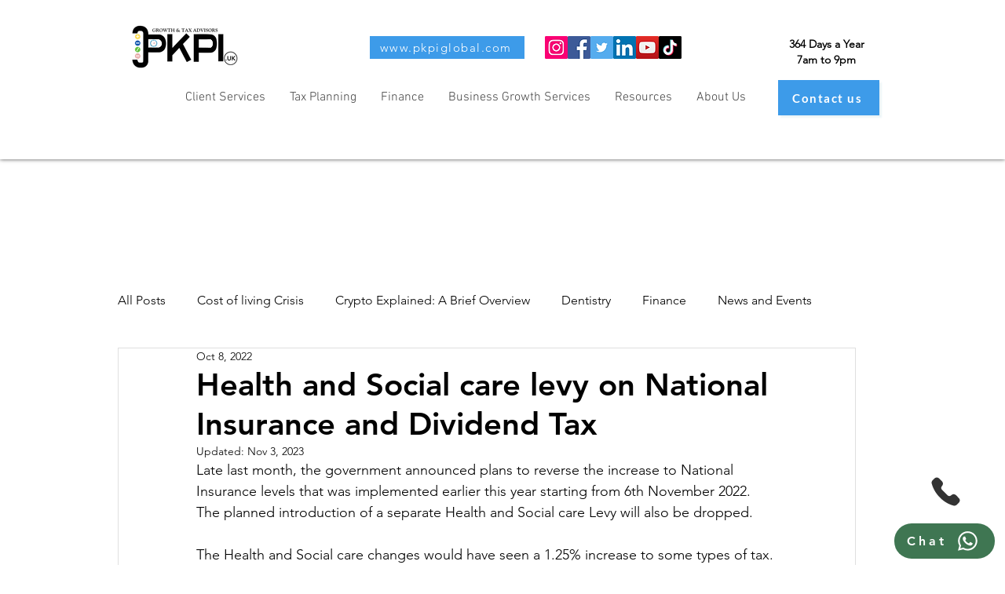

--- FILE ---
content_type: application/javascript
request_url: https://static.parastorage.com/services/communities-blog-ooi/1.3052.0/client-viewer/ricos_plugin_table.chunk.min.js
body_size: 383
content:
"use strict";(("undefined"!=typeof self?self:this).webpackJsonp__wix_communities_blog_ooi=("undefined"!=typeof self?self:this).webpackJsonp__wix_communities_blog_ooi||[]).push([[4368],{11449:()=>{},82803:(e,t,o)=>{o.d(t,{GZ:()=>r,MS:()=>m,OM:()=>u,X3:()=>i,XJ:()=>a,Zv:()=>c,hM:()=>b,nl:()=>d,pq:()=>s,s7:()=>E,u2:()=>l});var n=o(81340);const l={KEYBOARD_SHORTCUT:"keyboard shortcut",PLUS_BUTTON:"plus button",CONTEXT_MENU:"context menu"},r={RIGHT:"right",LEFT:"left",ABOVE:"above",BELOW:"below"},a={COLUMN:"column",ROW:"row",ENTIRE_TABLE:"entire table",CELL_BORDER:"cell border",ROW_HEADER:"row header",COLUMN_HEADER:"column header",CELL_FORMATTING:"cell formatting",RANGE:"range",ROW_RANGE:"row range",COLUMN_RANGE:"column range"},E=65,d=120,i=47,s={FORMATTING:`${n.A.TABLE}.formatting`,VERTICAL_ALIGNMENT:`${n.A.TABLE}.verticalAlignment`,BACKGROUND_COLOR:`${n.A.TABLE}.backgroundColor`,ROW_HEADER:`${n.A.TABLE}.rowHeader`,COLUMN_HEADER:`${n.A.TABLE}.columnHeader`,BORDER:`${n.A.TABLE}.border`,CONTEXT:`${n.A.TABLE}.contextMenu`},u={BORDER:`${n.A.TABLE}.border`,CONTEXT:`${n.A.TABLE}.contextMenu`},c={CLEAR:"clearCell",DELETE_TABLE:"deleteTable",DELETE_ROW:"deleteRow",DELETE_COLUMN:"deleteColumn",INSERT_ABOVE:"addRowBefore",INSERT_BELOW:"addRowAfter",INSERT_LEFT:"addColumnBefore",INSERT_RIGHT:"addColumnAfter",MERGE_CELLS:"mergeCells",SPLIT_CELL:"splitCell",DISTRIBUTE_ROWS:"distributeRows",DISTRIBUTE_COLUMNS:"distributeColumns",SELECT_ROWS:"selectRow",SELECT_COLUMNS:"selectColumn"},m="table-colorPicker",b={borders:"borders",outsideBorders:"outsideBorders"}},38073:(e,t,o)=>{o.d(t,{$1:()=>T,AL:()=>m,Dl:()=>n,Gt:()=>E,IN:()=>b,Lz:()=>r,ML:()=>a,Oq:()=>d,bp:()=>s,gX:()=>l,iS:()=>A,ms:()=>u,nR:()=>i,p_:()=>c,qv:()=>R,y0:()=>L});const n="table-component",l="insert-table-button",r="insert-table-modal",a="insert-table-modal-row-count",E="insert-table-modal-column-count",d="insert-table-modal-error-message",i="insert-table-modal-footer-actions",s="table-plus-button",u="table-plugin-cell",c="plugin-toolbar-text-style-button",m="plugin-toolbar-vertical-alignment-button",b="plugin-toolbar-background-color-button",R="plugin-toolbar-border-color-button",T="plugin-toolbar-context-menu-button",L="plugin-toolbar-row-header-button",A="plugin-toolbar-column-header-button"},35258:(e,t,o)=>{o.r(t),o.d(t,{default:()=>s});var n=o(60751),l=o(36185),r=o(82803),a=o(38073),E="_35Q60",d="WzFEw";o(11449);const i=({node:e,nodeIndex:t,RicosNodesRenderer:o,NodeViewContainer:i})=>{const s=(0,n.useRef)(null),{dimensions:{colsMinWidth:u=[],colsWidthRatio:c=[]}={}}=e.tableData||{},m=function(e,t){const o=t.map(((t,o)=>{const n=e[o]||r.nl;return{width:t<n?n:t,minWidth:n}})),n=o.map((e=>e.width/e.minWidth)),l=Math.min(...n);return o.map((({minWidth:e,width:t})=>({minWidth:e,width:t/l})))}(u,c);return n.createElement(i,{node:e,nodeIndex:t,withHorizontalScroll:!0},n.createElement("div",{ref:s,className:E},n.createElement("table",{className:d,"data-hook":a.Dl},n.createElement("colgroup",null,m.map(((e,t)=>n.createElement("col",{key:t,style:e})))),n.createElement("tbody",null,n.createElement(l.pB,{parentNode:e,parentIndex:t},n.createElement(o,{nodes:e.nodes??[]}))))))};var s=({node:e,...t})=>n.createElement(i,{key:e.id,node:e,...t})}}]);
//# sourceMappingURL=ricos_plugin_table.chunk.min.js.map